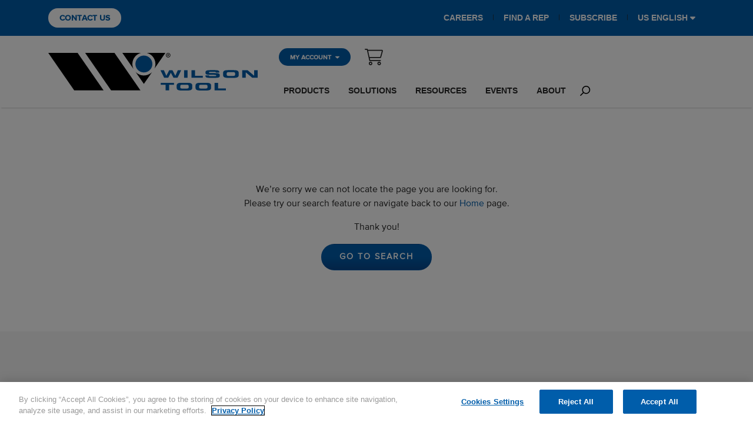

--- FILE ---
content_type: text/html; charset=utf-8
request_url: https://wilsontool.com/en-us/error/404
body_size: 7053
content:

<!DOCTYPE html>
<html lang="en-US" xml:lang="en-US">
<head>

<!-- be_ixf, sdk, gho-->
<meta name="be:sdk" content="dotnet_sdk_1.4.28" />
<meta name="be:timer" content="0ms" />
<meta name="be:capsule_url" content="https%3a%2f%2fixfd-api.bc0a.com%2fapi%2fixf%2f1.0.0%2fget_capsule%2ff00000000313788%2f140555591" />
<meta name="be:norm_url" content="https%3a%2f%2fwilsontool.com%2fen-us%2ferror%2f404" />
<meta name="be:messages" content="0" />
        <!-- OneTrust -->
<script async src="https://cdn.cookielaw.org/scripttemplates/otSDKStub.js"  type="text/javascript" charset="UTF-8" data-domain-script="d8f1e859-1424-4f05-972b-0fd66e61c085"></script>
<script type="text/javascript">
function OptanonWrapper() { }
</script>

<!-- Google Tag Manager -->
<script>(function(w,d,s,l,i){w[l]=w[l]||[];w[l].push({'gtm.start':
new Date().getTime(),event:'gtm.js'});var f=d.getElementsByTagName(s)[0],
j=d.createElement(s),dl=l!='dataLayer'?'&l='+l:'';j.async=true;j.src=
'https://www.googletagmanager.com/gtm.js?id='+i+dl;f.parentNode.insertBefore(j,f);
})(window,document,'script','dataLayer','GTM-5NG9VB5S');</script>
<!-- End Google Tag Manager -->
    <meta charset="utf-8" />
    <meta name="viewport" content="width=device-width, initial-scale=1.0" />
    
    <title>Sheet Metal Tooling Solutions | Wilson Tool International</title>
    <meta content="Tooling solutions for sheet metal fabrication, &amp; hard tooling. Contact us about our standard and custom tooling." name="description" />
    <meta content="standard tooling, industrial standard tooling, custom tooling, tooling accessories, industrial stamping, punching machine tooling, press bending, sheet metal fabrication" name="keywords" />
    

        <link rel="alternate" href="https://wilsontool.com/en-gb/error/404" hreflang="en-gb" />
        <link rel="alternate" href="https://wilsontool.com/de-de/error/404" hreflang="de-de" />
        <link rel="alternate" href="https://wilsontool.com/fr-fr/error/404" hreflang="fr-fr" />
        <link rel="alternate" href="https://wilsontool.com/es-mx/error/404" hreflang="es-mx" />
        <link rel="alternate" href="https://wilsontool.com/pt-br/error/404" hreflang="pt-br" />

    <link rel="canonical" href="https://wilsontool.com/en-us/error/404" />
    <link rel="apple-touch-icon" sizes="180x180" href="/bundles/images/apple-touch-icon.png">
    <link rel="icon" type="image/png" sizes="32x32" href="/bundles/images/favicon-32x32.png">
    <link rel="icon" type="image/png" sizes="16x16" href="/bundles/images/favicon-16x16.png">
    <link rel="manifest" href="/bundles/images/site-webmanifest.json">
    <link rel="mask-icon" href="/bundles/images/safari-pinned-tab.svg" color="#005dab">
    <meta name="msapplication-TileColor" content="#ffffff">
    <meta name="theme-color" content="#ffffff">
    <meta property="og:title">
    <meta property="og:site_name" content="Wilson Tool International">
    <meta property="og:url" content="https://wilsontool.com/en-us/error/404">
    <meta property="og:description" content="">
    <meta property="og:type" content="website">
    <meta property="og:image" content="/bundles/images/logos/wt-full-logo.svg">
    <meta property="og:logo" content="/bundles/images/logos/wt-full-logo.svg">

    <script type="application/ld+json">
        {
            "@context": "http://schema.org",
            "@type": "Corporation",
            "@id": "/#corporation",
            "legalName": "Wilson Tool International",
            "alternateName": "Wilson Tool",
                "description": "Wilson Tool provides the most comprehensive line of tooling systems and accessories for the Tableting, Stamping, Bending and Punching industries. As the world’s largest and only tooling provider to manufacture tooling solutions for these four industries, Wilson Tool is uniquely positioned to offer the most comprehensive and unique tooling solutions to help customers resolve their most challenging fabrication issues.",
            "url": "/",
            "address": {
                "@type": "PostalAddress",
                "addressLocality": "White Bear Lake",
                "addressCountry": "US",
                "postalCode": "55110",
                "streetAddress": "12912 Farnham Ave N"},
            "logo": "/bundles/images/logos/wt-full-logo.svg",
            "contactPoint": {
                "@type": "ContactPoint",
                "telephone": "+1-651-286-6000",
                "contactType": "customer service",
                "contactOption": "TollFree",
                "areaServed": ["US"],
                "availableLanguage": ["English"]
            },
            "sameAs": [
                "https://www.facebook.com/wilsontoolUSA",
                "https://www.instagram.com/wilson_tool",
                "https://www.linkedin.com/company/wilson-tool-international/",
                "https://www.youtube.com/channel/UC3cifS20nART0NFAhBNoNHQ" ]
        }
    </script>
    <link rel="preload" href="/bundles/webfonts/fa-regular-400.woff2" as="font" type="font/woff2" crossorigin>
    <link rel="preload" href="/bundles/webfonts/fa-solid-900.woff2" as="font" type="font/woff2" crossorigin>
    <link rel="preload" href="/bundles/webfonts/fa-brands-900.woff2" as="font" type="font/woff2" crossorigin>
    <link rel="preload" href="/bundles/fonts/proxima-nova-thin.woff2" as="font" type="font/woff2" crossorigin>
    <link rel="preload" href="/bundles/fonts/proxima-nova-regular.woff2" as="font" type="font/woff2" crossorigin>
    <link rel="preload" href="/bundles/css/site.min.css?v=Etyeuc1zaS1IXCLInEFCjyYF4B6hoPe8TpYA8sLe768" as="style" onload="this.rel='stylesheet'">
    
</head>
<body class="en-us" data-culture="en-us">
    <!-- Google Tag Manager (noscript) -->
<noscript><iframe src="https://www.googletagmanager.com/ns.html?id=GTM-5NG9VB5S"
height="0" width="0" style="display:none;visibility:hidden"></iframe></noscript>
<!-- End Google Tag Manager (noscript) -->
    

    


<header data-ktc-search-exclude class="wt-header">
    <div class="header__in">
            <div class="wt-utility-nav py-2">
                <div class="container-lg">
                    <div class="row">
                        <div class="col-12">
                            <ul class="utility-nav-items d-flex p-0">
                                    <li class="nav-item me-auto">
                                        <a href="/en-us/contact-us" class="nav-link  nav-btn ms-0" target="">CONTACT US</a>
                                    </li>
                                    <li class="nav-item pipe">
                                        <a href="/en-us/about/careers-benefits" class="nav-link " target="">CAREERS</a>
                                    </li>
                                    <li class="nav-item pipe">
                                        <a href="/en-us/find-a-rep" class="nav-link " target="">FIND A REP</a>
                                    </li>
                                    <li class="nav-item pipe">
                                        <a href="/en-us/subscribe-now" class="nav-link " target="">SUBSCRIBE</a>
                                    </li>

                                <li class="nav-item language-dropdown">
                                    <div class="selected-language">
                                        <a class="current-lang" href="/en-US">US English <i class="fa-solid fa-caret-down"></i></a>
                                    </div>
                                    <div class="languages">
                                            <a class="language" data-language-code="en-US" href="/en-US">US English</a>
                                            <a class="language" data-language-code="fr-FR" href="/fr-FR">Fran&#xE7;ais</a>
                                            <a class="language" data-language-code="de-DE" href="/de-DE">Deutsch</a>
                                            <a class="language" data-language-code="pt-BR" href="/pt-BR">Portugu&#xEA;s</a>
                                            <a class="language" data-language-code="en-GB" href="/en-GB">UK English</a>
                                            <a class="language" data-language-code="es-MX" href="/es-MX">Espa&#xF1;ol</a>
                                    </div>
                                </li>
                            </ul>
                        </div>
                    </div>
                </div>
            </div>
        <div class="container-lg">
            <div class="row navbar navbar-expand-lg">
                <div class="col-12 col-lg-4">
                    <div class="row">
                        <div id="nav-icon-x" class="mobile-toggle" data-bs-toggle="collapse" data-bs-target="#nav01" aria-controls="nav01" aria-expanded="false" aria-label="Toggle navigation">
                            <span></span>
                            <span></span>
                            <span></span>
                            <span></span>
                            <span></span>
                            <span></span>
                        </div>
                        <a class="wt-logo m-auto" name="Wilson Tool logo" aria-label="Wilson Tool logo" href="/en-us">
                            <svg id="Layer_1" xmlns="http://www.w3.org/2000/svg" viewBox="0 0 499.62 90.08">
	<defs>
		<style>
			.cls-1 {
				fill: #005daa;
			}</style>
	</defs>
	<g>
		<path d="M279.47,0h-44.22c11.77,3.11,20.46,13.83,20.46,26.59,0,4.03-.88,7.86-2.44,11.31L279.47,0Z" />
		<path d="M228.21,54.09c-7.81,0-14.85-3.26-19.85-8.49l19.79,28.63,19.48-28.17c-4.97,4.96-11.84,8.03-19.42,8.03Z" />
		<path d="M200.71,26.59c0-12.75,8.68-23.47,20.45-26.59h-44.35l26.56,38.4c-1.7-3.58-2.66-7.59-2.66-11.82Z" />
	</g>
	<path class="cls-1" d="M228.21,6.36c-11.17,0-20.23,9.05-20.23,20.23s9.06,20.23,20.23,20.23,20.22-9.05,20.22-20.23-9.05-20.23-20.22-20.23Z" />
	<polygon points="131.99 89.59 70.04 0 0 0 61.95 89.59 131.99 89.59" />
	<polygon points="219.98 89.59 158.03 0 88 0 149.94 89.59 219.98 89.59" />
	<path class="cls-1" d="M267.82,41.52h8.12l5.76,13.27h.08l6.89-13.27h7.7l6.88,13.27h.08l5.76-13.27h8.11l-8.79,18.06h-9.54l-6.33-11.92h-.08l-6.32,11.92h-9.54l-8.79-18.06Z" />
	<path class="cls-1" d="M324.08,41.52h8.3v18.06h-8.3v-18.06Z" />
	<path class="cls-1" d="M341.81,41.52h8.31v13.42h18.67v4.64h-26.97v-18.06Z" />
	<path class="cls-1" d="M375.17,53.67h8.3c.04,1.92,1.2,2.07,3.59,2.07h10.18c1.76,0,3.56-.12,3.56-1.52,0-1.57-.97-1.68-11.68-1.68-12.49,0-13.92-.99-13.92-5.44,0-3.27,.45-5.78,10.93-5.78h11.59c9.58,0,10.48,2.17,10.48,5.34v.58h-8.31c0-1.32-.22-1.87-4.04-1.87h-9.21c-1.87,0-3.14,.42-3.14,1.39,0,1.57,1.01,1.62,9.91,1.6,12.91-.03,15.9,.49,15.9,5.76,0,4.87-2.47,5.66-13.51,5.66h-10.07c-7.56,0-10.59-.95-10.59-4.86v-1.25Z" />
	<path class="cls-1" d="M417.22,47.86c0-5.29,4.45-6.54,11.93-6.54h13.31c7.49,0,11.94,1.25,11.94,6.54v5.39c0,5.28-4.45,6.53-11.94,6.53h-13.31c-7.48,0-11.93-1.25-11.93-6.53v-5.39Zm8.53,3.67c0,2.62,.82,3.62,4.75,3.62h10.62c3.93,0,4.75-.99,4.75-3.62v-1.95c0-2.24-.82-3.62-5.2-3.62h-9.72c-4.38,0-5.2,1.37-5.2,3.62v1.95Z" />
	<path class="cls-1" d="M462.77,41.52h12.87l15.6,13.12h.08v-13.12h8.31v18.06h-12.87l-15.6-13.11h-.07v13.11h-8.31v-18.06Z" />
	<path class="cls-1" d="M268.38,71.82h31.65v4.49h-11.67v13.57h-8.31v-13.57h-11.67v-4.49Z" />
	<path class="cls-1" d="M306.42,78.16c0-5.29,4.45-6.54,11.93-6.54h13.32c7.48,0,11.93,1.25,11.93,6.54v5.38c0,5.29-4.45,6.54-11.93,6.54h-13.32c-7.48,0-11.93-1.25-11.93-6.54v-5.38Zm8.53,3.66c0,2.62,.82,3.62,4.75,3.62h10.63c3.93,0,4.75-1,4.75-3.62v-1.95c0-2.24-.82-3.62-5.2-3.62h-9.73c-4.38,0-5.2,1.37-5.2,3.62v1.95Z" />
	<path class="cls-1" d="M351.38,78.16c0-5.29,4.45-6.54,11.93-6.54h13.32c7.48,0,11.94,1.25,11.94,6.54v5.38c0,5.29-4.45,6.54-11.94,6.54h-13.32c-7.48,0-11.93-1.25-11.93-6.54v-5.38Zm8.53,3.66c0,2.62,.82,3.62,4.75,3.62h10.63c3.92,0,4.75-1,4.75-3.62v-1.95c0-2.24-.83-3.62-5.2-3.62h-9.72c-4.38,0-5.2,1.37-5.2,3.62v1.95Z" />
	<path class="cls-1" d="M396.93,71.82h8.31v13.42h18.67v4.64h-26.98v-18.06Z" />
	<path d="M286.15,11.01c-3.16,0-5.4-2.36-5.4-5.49,0-3.3,2.5-5.48,5.4-5.48s5.37,2.18,5.37,5.48-2.49,5.49-5.37,5.49Zm0-10.01c-2.38,0-4.22,1.86-4.22,4.52,0,2.5,1.62,4.54,4.22,4.54,2.35,0,4.2-1.85,4.2-4.54s-1.86-4.52-4.2-4.52Zm-1.08,7.67h-1V2.59h2.3c1.46,0,2.22,.51,2.22,1.74,0,1.09-.68,1.55-1.58,1.65l1.7,2.67h-1.14l-1.56-2.59h-.93v2.59Zm1.11-3.44c.75,0,1.41-.08,1.41-.96,0-.73-.72-.82-1.32-.82h-1.2v1.78h1.11Z" />
</svg>
                        </a>
                            <div class="mobile-cart my-auto">
                                <a class="nav-link cart-link" name="cart" aria-label="cart" href="https://myaccount.wilsontool.com/wilsontool/en/USD/cart">
                                    <i class="fa-light fa-shopping-cart fa-lg"></i>
                                </a>
                            </div>
                        <div class="mobile-search my-auto">
                            <a class="my-auto nav-link" name="search" aria-label="Search" href="#">
                                <i class="fa-regular fa-magnifying-glass fa-lg"></i>
                            </a>
                        </div>
                    </div>
                </div>
                <div class="col-12 col-lg-8 collapse navbar-collapse" id="nav01">

                        <ul class="navbar-nav nav-list main wt-secondary-nav">
                                <li class="nav-item dropdown">
                                        <div class="d-flex justify-content-between">

                                            <a class="nav-link d-inline-block font-small nav-btn btn-blue" href="https://myaccount.wilsontool.com" name="MY ACCOUNT" target="">
                                                MY ACCOUNT

                                                    <i class="fa-solid fa-caret-down ms-1 nav-btn__icon"></i>
                                            </a>

                                                <a class="nav-link dropdown-toggle ms-auto" href="#" id="67" role="button" data-bs-toggle="dropdown" aria-expanded="false" data-bs-reference="parent">
                                                    <span class="visually-hidden">Toggle Dropdown</span>
                                                    <span class="fa-solid fa-caret-down"></span>
                                                    <span class="fa-solid fa-caret-up"></span>
                                                </a>
                                        </div>
                                            <div class="up-arrow"></div>
                                            <ul class="dropdown-menu dropdown-menu-center" aria-labelledby="67">
                                                    <li class="nav-item">
                                                        <a class="dropdown-item " href="https://myaccount.wilsontool.com/wilsontool/en/USD/my-account/my-quotes" name="QUOTE &amp; ORDER HISTORY" target="">
                                                            QUOTE &amp; ORDER HISTORY
                                                        </a>
                                                    </li>
                                                    <li class="nav-item">
                                                        <a class="dropdown-item " href="https://myaccount.wilsontool.com/wilsontool/en/USD/my-account/saved-lists" name="SAVED LISTS" target="">
                                                            SAVED LISTS
                                                        </a>
                                                    </li>
                                                    <li class="nav-item">
                                                        <a class="dropdown-item " href="https://myaccount.wilsontool.com/wilsontool/en/USD/my-account/shared-files" name="SHARED FILES" target="">
                                                            SHARED FILES
                                                        </a>
                                                    </li>
                                                    <li class="nav-item">
                                                        <a class="dropdown-item " href="https://myaccount.wilsontool.com/wilsontool/en/USD/my-account/profile" name="PROFILE" target="">
                                                            PROFILE
                                                        </a>
                                                    </li>
                                                    <li class="nav-item">
                                                        <a class="dropdown-item  nav-btn" href="https://myaccount.wilsontool.com/wilsontool/en/USD/login" name="SIGN IN" target="">
                                                            SIGN IN
                                                        </a>
                                                    </li>
                                            </ul>
                                </li>

                            <li class="nav-item d-none d-lg-flex">
                                <a class="nav-link cart-link" name="cart" aria-label="cart" href="https://myaccount.wilsontool.com/wilsontool/en/USD/cart">
                                    <i class="fa-light fa-shopping-cart fa-2x"></i>
                                </a>
                            </li>
                        </ul>

                        <ul class="nav-list main wt-main-nav navbar-nav">
                                <li class="nav-item dropdown">
                                    <div class="d-flex justify-content-between">
                                        <a class="nav-link d-inline-block cursor-default " name="PRODUCTS" href="#" target="">PRODUCTS</a>
                                            <a class="nav-link dropdown-toggle ms-auto" href="#" id="navDrop28" role="button" data-bs-toggle="dropdown" aria-expanded="false" data-bs-reference="parent">
                                                <span class="visually-hidden">Toggle Dropdown</span>
                                                <span class="fa-solid fa-caret-down"></span>
                                                <span class="fa-solid fa-caret-up"></span>
                                            </a>
                                    </div>

                                        <div class="up-arrow"></div>
                                        <ul class="dropdown-menu dropdown-menu-center" aria-labelledby="navDrop28">
                                                <li class="nav-item dropdown">
                                                    <div class="d-flex justify-content-between">
                                                        <a class="nested-dropdown-item my-auto " name="BENDING" href="https://myaccount.wilsontool.com/wilsontool/en/USD/categoryLanding/130" target="">BENDING</a>

                                                            <a class="nested-dropdown-toggle" href="#" id="navDrop34" role="button">
                                                                <span class="visually-hidden">Toggle Dropdown</span>
                                                                <span class="fa-solid fa-caret-down"></span>
                                                                <span class="fa-solid fa-caret-up"></span>
                                                            </a>
                                                    </div>

                                                        <ul class="nested-dropdown-menu" aria-labelledby="navDrop34">
                                                                <li class="d-flex justify-content-between">
                                                                    <a class="dropdown-item " name="European Precision" href="https://myaccount.wilsontool.com/wilsontool/en/USD/Open-Catalogue/Bending/c/130?q=%3Arelevance%3Acategory%3A1303" target="">European Precision</a>
                                                                </li>
                                                                <li class="d-flex justify-content-between">
                                                                    <a class="dropdown-item " name="WT-Style Precision" href="https://myaccount.wilsontool.com/wilsontool/en/USD/Open-Catalogue/Bending/c/130?q=%3Arelevance%3Acategory%3A1302" target="">WT-Style Precision</a>
                                                                </li>
                                                                <li class="d-flex justify-content-between">
                                                                    <a class="dropdown-item " name="American Precision" href="https://myaccount.wilsontool.com/wilsontool/en/USD/Open-Catalogue/Bending/c/130?q=%3Arelevance%3Acategory%3A1301" target="">American Precision</a>
                                                                </li>
                                                                <li class="d-flex justify-content-between">
                                                                    <a class="dropdown-item " name="See All" href="https://myaccount.wilsontool.com/wilsontool/en/USD/categoryLanding/130" target="">See All</a>
                                                                </li>
                                                        </ul>
                                                </li>
                                                <li class="nav-item dropdown">
                                                    <div class="d-flex justify-content-between">
                                                        <a class="nested-dropdown-item my-auto " name="PUNCHING" href="https://myaccount.wilsontool.com/wilsontool/en/USD/categoryLanding/140" target="">PUNCHING</a>

                                                            <a class="nested-dropdown-toggle" href="#" id="navDrop33" role="button">
                                                                <span class="visually-hidden">Toggle Dropdown</span>
                                                                <span class="fa-solid fa-caret-down"></span>
                                                                <span class="fa-solid fa-caret-up"></span>
                                                            </a>
                                                    </div>

                                                        <ul class="nested-dropdown-menu" aria-labelledby="navDrop33">
                                                                <li class="d-flex justify-content-between">
                                                                    <a class="dropdown-item " name="Thick Turret" href="/en-us/products/punching/thick-turret" target="">Thick Turret</a>
                                                                </li>
                                                                <li class="d-flex justify-content-between">
                                                                    <a class="dropdown-item " name="Trumpf" href="/en-us/products/punching/trumpf" target="">Trumpf</a>
                                                                </li>
                                                                <li class="d-flex justify-content-between">
                                                                    <a class="dropdown-item " name="Thin Strippit" href="/en-us/products/punching/thin-strippit" target="">Thin Strippit</a>
                                                                </li>
                                                                <li class="d-flex justify-content-between">
                                                                    <a class="dropdown-item " name="See All" href="/en-us/products/punching" target="">See All</a>
                                                                </li>
                                                        </ul>
                                                </li>
                                                <li class="nav-item dropdown">
                                                    <div class="d-flex justify-content-between">
                                                        <a class="nested-dropdown-item my-auto " name="STAMPING" href="/en-us/products/stamping" target="">STAMPING</a>

                                                            <a class="nested-dropdown-toggle" href="#" id="navDrop35" role="button">
                                                                <span class="visually-hidden">Toggle Dropdown</span>
                                                                <span class="fa-solid fa-caret-down"></span>
                                                                <span class="fa-solid fa-caret-up"></span>
                                                            </a>
                                                    </div>

                                                        <ul class="nested-dropdown-menu" aria-labelledby="navDrop35">
                                                                <li class="d-flex justify-content-between">
                                                                    <a class="dropdown-item " name="Headed" href="/en-us/products/stamping/impax-tooling-solutions/headed" target="">Headed</a>
                                                                </li>
                                                                <li class="d-flex justify-content-between">
                                                                    <a class="dropdown-item " name="Light Duty Ball Lock" href="/en-us/products/stamping/impax-tooling-solutions/light-duty-ball-lock" target="">Light Duty Ball Lock</a>
                                                                </li>
                                                                <li class="d-flex justify-content-between">
                                                                    <a class="dropdown-item " name="Heavy Duty Ball Lock" href="/en-us/products/stamping/impax-tooling-solutions/heavy-duty-ball-lock" target="">Heavy Duty Ball Lock</a>
                                                                </li>
                                                                <li class="d-flex justify-content-between">
                                                                    <a class="dropdown-item " name="See All" href="/en-us/products/stamping" target="">See All</a>
                                                                </li>
                                                        </ul>
                                                </li>
                                        </ul>

                                </li>
                                <li class="nav-item dropdown">
                                    <div class="d-flex justify-content-between">
                                        <a class="nav-link d-inline-block " name="SOLUTIONS" href="/en-us/solutions" target="">SOLUTIONS</a>
                                            <a class="nav-link dropdown-toggle ms-auto" href="#" id="navDrop29" role="button" data-bs-toggle="dropdown" aria-expanded="false" data-bs-reference="parent">
                                                <span class="visually-hidden">Toggle Dropdown</span>
                                                <span class="fa-solid fa-caret-down"></span>
                                                <span class="fa-solid fa-caret-up"></span>
                                            </a>
                                    </div>

                                        <div class="up-arrow"></div>
                                        <ul class="dropdown-menu dropdown-menu-center" aria-labelledby="navDrop29">
                                                <li class="nav-item ">
                                                    <div class="d-flex justify-content-between">
                                                        <a class="nested-dropdown-item my-auto " name="BENDING" href="/en-us/solutions/bending" target="">BENDING</a>

                                                    </div>

                                                </li>
                                                <li class="nav-item ">
                                                    <div class="d-flex justify-content-between">
                                                        <a class="nested-dropdown-item my-auto " name="PUNCHING" href="/en-us/solutions/punching" target="">PUNCHING</a>

                                                    </div>

                                                </li>
                                                <li class="nav-item ">
                                                    <div class="d-flex justify-content-between">
                                                        <a class="nested-dropdown-item my-auto " name="STAMPING" href="/en-us/solutions/stamping" target="">STAMPING</a>

                                                    </div>

                                                </li>
                                        </ul>

                                </li>
                                <li class="nav-item ">
                                    <div class="d-flex justify-content-between">
                                        <a class="nav-link d-inline-block " name="RESOURCES" href="/en-us/resources" target="">RESOURCES</a>
                                    </div>


                                </li>
                                <li class="nav-item ">
                                    <div class="d-flex justify-content-between">
                                        <a class="nav-link d-inline-block " name="EVENTS" href="/en-us/events" target="">EVENTS</a>
                                    </div>


                                </li>
                                <li class="nav-item dropdown">
                                    <div class="d-flex justify-content-between">
                                        <a class="nav-link d-inline-block " name="ABOUT" href="/en-us/about" target="">ABOUT</a>
                                            <a class="nav-link dropdown-toggle ms-auto" href="#" id="navDrop32" role="button" data-bs-toggle="dropdown" aria-expanded="false" data-bs-reference="parent">
                                                <span class="visually-hidden">Toggle Dropdown</span>
                                                <span class="fa-solid fa-caret-down"></span>
                                                <span class="fa-solid fa-caret-up"></span>
                                            </a>
                                    </div>

                                        <div class="up-arrow"></div>
                                        <ul class="dropdown-menu dropdown-menu-center" aria-labelledby="navDrop32">
                                                <li class="nav-item ">
                                                    <div class="d-flex justify-content-between">
                                                        <a class="nested-dropdown-item my-auto " name="CAREERS &amp; BENEFITS" href="/en-us/about/careers-benefits" target="">CAREERS &amp; BENEFITS</a>

                                                    </div>

                                                </li>
                                                <li class="nav-item ">
                                                    <div class="d-flex justify-content-between">
                                                        <a class="nested-dropdown-item my-auto " name="COMPANY HISTORY" href="/en-us/about/company-history" target="">COMPANY HISTORY</a>

                                                    </div>

                                                </li>
                                                <li class="nav-item ">
                                                    <div class="d-flex justify-content-between">
                                                        <a class="nested-dropdown-item my-auto " name="LEADERSHIP" href="/en-us/about/leadership" target="">LEADERSHIP</a>

                                                    </div>

                                                </li>
                                                <li class="nav-item ">
                                                    <div class="d-flex justify-content-between">
                                                        <a class="nested-dropdown-item my-auto " name="LOCATIONS &amp; CONTACT" href="/en-us/about/locations-contact" target="">LOCATIONS &amp; CONTACT</a>

                                                    </div>

                                                </li>
                                                <li class="nav-item ">
                                                    <div class="d-flex justify-content-between">
                                                        <a class="nested-dropdown-item my-auto " name="WILSON VENTURE GROUP" href="/en-us/about/wilson-venture-group" target="">WILSON VENTURE GROUP</a>

                                                    </div>

                                                </li>
                                        </ul>

                                </li>
                            <li class="nav-item d-none d-lg-flex">
                                <i class="fa-regular fa-magnifying-glass fa-lg"></i>
                            </li>
                        </ul>

                        <div class="wt-utility-nav small mt-4 px-3">
                            <ul class="utility-nav-items">
                                    <li class="nav-item">
                                        <a href="/en-us/contact-us" name="CONTACT US" target="" class="nav-link  nav-btn">CONTACT US</a>
                                    </li>
                                    <li class="nav-item">
                                        <a href="/en-us/about/careers-benefits" name="CAREERS" target="" class="nav-link ">CAREERS</a>
                                    </li>
                                    <li class="nav-item">
                                        <a href="/en-us/find-a-rep" name="FIND A REP" target="" class="nav-link ">FIND A REP</a>
                                    </li>
                                    <li class="nav-item">
                                        <a href="/en-us/subscribe-now" name="SUBSCRIBE" target="" class="nav-link ">SUBSCRIBE</a>
                                    </li>

                                <li class="nav-item language-dropdown">
                                    <div class="selected-language">
                                        <a class="current-lang" name="language selector" href="/en-US">US English <i class="fa-solid fa-caret-down"></i></a>
                                    </div>
                                    <div class="languages">
                                            <a class="language" name="US English" data-language-code="en-US" href="/en-US">US English</a>
                                            <a class="language" name="Fran&#xE7;ais" data-language-code="fr-FR" href="/fr-FR">Fran&#xE7;ais</a>
                                            <a class="language" name="Deutsch" data-language-code="de-DE" href="/de-DE">Deutsch</a>
                                            <a class="language" name="Portugu&#xEA;s" data-language-code="pt-BR" href="/pt-BR">Portugu&#xEA;s</a>
                                            <a class="language" name="UK English" data-language-code="en-GB" href="/en-GB">UK English</a>
                                            <a class="language" name="Espa&#xF1;ol" data-language-code="es-MX" href="/es-MX">Espa&#xF1;ol</a>
                                    </div>
                                </li>
                            </ul>
                        </div>
                </div>
            </div>
        </div>
    </div>
</header>

<div data-ktc-search-exclude class="search-bar">
    <div class="container">
        <form method="get" id="searchForm">
            <select id="searchFilter">
                    <option value="/en-us/search">Entire site</option>
                    <option value="/en-us/products/search">Products</option>
                    <option value="/en-us/resources">Resources</option>
                    <option value="/en-us/events">Events</option>
            </select>
            <input class="form-control" id="searchInput" type="text" name="ss" value="" />
            <input type="submit" class="submit-btn" value="SEARCH" />
        </form>
    </div>
</div>
    



<div class="section wt-widget-section pt-5 pb-5">
    <div class="wt-widget-section__inner">
        







    <div class="fr-view">
        <p style="text-align: center"><img src="https://wilsontool.canto.com/direct/image/baknp1cfut7dt7smbofh95nk33/jHvulrRIiTveeWbBs96yHo5x5Ho/m800/800" alt="" class="fr-fic fr-dii"></p><p style="text-align: center"><br></p><p style="text-align: center">We’re sorry we can not locate the page you are looking for.<br>Please try our search feature or navigate back to our <a href="/en-us">Home</a> page.</p><p style="text-align: center">Thank you!</p><p style="text-align: center"><a class="btn-primary" href="/en-us/search">GO TO SEARCH</a></p><p style="text-align: center"><br></p>
    </div>


    



    </div>
</div>

            <section class="wt-widget wt-cta-widget bg-lightest-gray">
                <div class="container wt-cta-widget__inner p-medium">
                    <div class="row justify-content-center">
                        <div class="col-12 d-flex justify-content-center text-center">
                            <div class="cta-widget__content aos-init aos-animate" data-aos="" data-aos-duration="500">
                                <div class="be-ix-link-block">
                                    
<!-- be_ixf, bodystr, body_1 -->

                                    
                                </div>
                            </div>
                        </div>
                    </div>
                </div>
            </section>

    


<footer data-ktc-search-exclude class="wt-footer">
    <div class="footer__in container-lg">
        <div class="row content__top">
            <div class="col-12 col-lg-4">
                <a class="wt-logo" name="Wilson Tool logo" aria-label="Wilson Tool footer logo" href="/en-us">
                    <svg id="Layer_1" xmlns="http://www.w3.org/2000/svg" viewBox="0 0 499.62 90.08">
	<defs>
		<style>
			.cls-1 {
				fill: #005daa;
			}</style>
	</defs>
	<g>
		<path d="M279.47,0h-44.22c11.77,3.11,20.46,13.83,20.46,26.59,0,4.03-.88,7.86-2.44,11.31L279.47,0Z" />
		<path d="M228.21,54.09c-7.81,0-14.85-3.26-19.85-8.49l19.79,28.63,19.48-28.17c-4.97,4.96-11.84,8.03-19.42,8.03Z" />
		<path d="M200.71,26.59c0-12.75,8.68-23.47,20.45-26.59h-44.35l26.56,38.4c-1.7-3.58-2.66-7.59-2.66-11.82Z" />
	</g>
	<path class="cls-1" d="M228.21,6.36c-11.17,0-20.23,9.05-20.23,20.23s9.06,20.23,20.23,20.23,20.22-9.05,20.22-20.23-9.05-20.23-20.22-20.23Z" />
	<polygon points="131.99 89.59 70.04 0 0 0 61.95 89.59 131.99 89.59" />
	<polygon points="219.98 89.59 158.03 0 88 0 149.94 89.59 219.98 89.59" />
	<path class="cls-1" d="M267.82,41.52h8.12l5.76,13.27h.08l6.89-13.27h7.7l6.88,13.27h.08l5.76-13.27h8.11l-8.79,18.06h-9.54l-6.33-11.92h-.08l-6.32,11.92h-9.54l-8.79-18.06Z" />
	<path class="cls-1" d="M324.08,41.52h8.3v18.06h-8.3v-18.06Z" />
	<path class="cls-1" d="M341.81,41.52h8.31v13.42h18.67v4.64h-26.97v-18.06Z" />
	<path class="cls-1" d="M375.17,53.67h8.3c.04,1.92,1.2,2.07,3.59,2.07h10.18c1.76,0,3.56-.12,3.56-1.52,0-1.57-.97-1.68-11.68-1.68-12.49,0-13.92-.99-13.92-5.44,0-3.27,.45-5.78,10.93-5.78h11.59c9.58,0,10.48,2.17,10.48,5.34v.58h-8.31c0-1.32-.22-1.87-4.04-1.87h-9.21c-1.87,0-3.14,.42-3.14,1.39,0,1.57,1.01,1.62,9.91,1.6,12.91-.03,15.9,.49,15.9,5.76,0,4.87-2.47,5.66-13.51,5.66h-10.07c-7.56,0-10.59-.95-10.59-4.86v-1.25Z" />
	<path class="cls-1" d="M417.22,47.86c0-5.29,4.45-6.54,11.93-6.54h13.31c7.49,0,11.94,1.25,11.94,6.54v5.39c0,5.28-4.45,6.53-11.94,6.53h-13.31c-7.48,0-11.93-1.25-11.93-6.53v-5.39Zm8.53,3.67c0,2.62,.82,3.62,4.75,3.62h10.62c3.93,0,4.75-.99,4.75-3.62v-1.95c0-2.24-.82-3.62-5.2-3.62h-9.72c-4.38,0-5.2,1.37-5.2,3.62v1.95Z" />
	<path class="cls-1" d="M462.77,41.52h12.87l15.6,13.12h.08v-13.12h8.31v18.06h-12.87l-15.6-13.11h-.07v13.11h-8.31v-18.06Z" />
	<path class="cls-1" d="M268.38,71.82h31.65v4.49h-11.67v13.57h-8.31v-13.57h-11.67v-4.49Z" />
	<path class="cls-1" d="M306.42,78.16c0-5.29,4.45-6.54,11.93-6.54h13.32c7.48,0,11.93,1.25,11.93,6.54v5.38c0,5.29-4.45,6.54-11.93,6.54h-13.32c-7.48,0-11.93-1.25-11.93-6.54v-5.38Zm8.53,3.66c0,2.62,.82,3.62,4.75,3.62h10.63c3.93,0,4.75-1,4.75-3.62v-1.95c0-2.24-.82-3.62-5.2-3.62h-9.73c-4.38,0-5.2,1.37-5.2,3.62v1.95Z" />
	<path class="cls-1" d="M351.38,78.16c0-5.29,4.45-6.54,11.93-6.54h13.32c7.48,0,11.94,1.25,11.94,6.54v5.38c0,5.29-4.45,6.54-11.94,6.54h-13.32c-7.48,0-11.93-1.25-11.93-6.54v-5.38Zm8.53,3.66c0,2.62,.82,3.62,4.75,3.62h10.63c3.92,0,4.75-1,4.75-3.62v-1.95c0-2.24-.83-3.62-5.2-3.62h-9.72c-4.38,0-5.2,1.37-5.2,3.62v1.95Z" />
	<path class="cls-1" d="M396.93,71.82h8.31v13.42h18.67v4.64h-26.98v-18.06Z" />
	<path d="M286.15,11.01c-3.16,0-5.4-2.36-5.4-5.49,0-3.3,2.5-5.48,5.4-5.48s5.37,2.18,5.37,5.48-2.49,5.49-5.37,5.49Zm0-10.01c-2.38,0-4.22,1.86-4.22,4.52,0,2.5,1.62,4.54,4.22,4.54,2.35,0,4.2-1.85,4.2-4.54s-1.86-4.52-4.2-4.52Zm-1.08,7.67h-1V2.59h2.3c1.46,0,2.22,.51,2.22,1.74,0,1.09-.68,1.55-1.58,1.65l1.7,2.67h-1.14l-1.56-2.59h-.93v2.59Zm1.11-3.44c.75,0,1.41-.08,1.41-.96,0-.73-.72-.82-1.32-.82h-1.2v1.78h1.11Z" />
</svg>
                </a>
            </div>
                <div class="col-12 col-lg-8 ps-lg-5">
                    <div class="contact-info__heading">CONTACT US</div>
                    <div class="footer-contact-info">
                            <div class="contact-info">
                                <div class="contact-info__content">
                                    <div class="contact-info__email"><a href="/cdn-cgi/l/email-protection#1546747970665170667e55427c79667a7b417a7a793b767a78"><span class="__cf_email__" data-cfemail="4d1e2c21283e09283e260d1a24213e222319222221632e2220">[email&#160;protected]</span></a></div>
                                    <div class="contact-info__phone">866-752-6531</div>
                                </div>
                            </div>
                    </div>
                </div>
        </div>
        <div class="row content__bottom">
            <div class="col-12 col-md-5 d-lg-flex">
                <div class="content__copyright">
                    <p>&copy; 2026 Wilson Tool International. All Rights Reserved.</p>
                </div>
            </div>
            <div class="col-12 col-md-7 d-lg-flex justify-content-lg-between">
                    <ul class="nav-list d-flex align-items-center">
                            <li class="nav-item mx-3">
                                <a class="nav-link" name="Compliance" href="/en-us/compliance" target="">Compliance</a>
                            </li>
                            <li class="nav-item mx-3">
                                <a class="nav-link" name="Trademarks" href="https://wilsontool.canto.com/direct/document/79a3f15ft54a1efukcaefk3a38/9kjOVUmABOtw8GaHHN-AdmcckMo/original?content-type=application%2Fpdf&amp;name=wilson-tool-international-trademarks-march-26-2021.pdf" target="_blank">Trademarks</a>
                            </li>
                            <li class="nav-item mx-3">
                                <a class="nav-link" name="Privacy" href="/en-us/privacy" target="">Privacy</a>
                            </li>
                            <li class="nav-item mx-3">
                                <a class="nav-link" name="Terms &amp; Conditions" href="/en-us/terms-conditions" target="">Terms &amp; Conditions</a>
                            </li>
                    </ul>

                    <div class="footer-socials">
                        <ul class="socials nav-list">
                                <li class="social">
                                    <a href="https://www.facebook.com/wilsontoolUSA" alt="Facebook" name="Facebook" aria-label="Follow Wilson Tool on Facebook" target="_blank">
                                        <i class="fa-brands fa-facebook-f fa-lg"></i>
                                    </a>
                                </li>
                                <li class="social">
                                    <a href="https://www.instagram.com/wilson_Tool/" alt="Instagrm" name="Instagrm" aria-label="Follow Wilson Tool on Instagrm" target="_blank">
                                        <i class="fa-brands fa-instagram fa-lg"></i>
                                    </a>
                                </li>
                                <li class="social">
                                    <a href="https://www.linkedin.com/company/wilson-tool-international/" alt="LinkedIn" name="LinkedIn" aria-label="Follow Wilson Tool on LinkedIn" target="_blank">
                                        <i class="fa-brands fa-linkedin-in fa-lg"></i>
                                    </a>
                                </li>
                                <li class="social">
                                    <a href="https://www.youtube.com/channel/UC3cifS20nART0NFAhBNoNHQ" alt="YouTube" name="YouTube" aria-label="Follow Wilson Tool on YouTube" target="_blank">
                                        <i class="fa-brands fa-youtube fa-lg"></i>
                                    </a>
                                </li>
                        </ul>
                    </div>
            </div>
        </div>
    </div>
</footer>

    <script data-cfasync="false" src="/cdn-cgi/scripts/5c5dd728/cloudflare-static/email-decode.min.js"></script><script async src="/bundles/js/main.min.js?v=KQYTFCgd3Pj9KhUaYIMEkGxWUZ9O9W9E0E8xdC2wE-U"></script>

    
    <script type="text/javascript">
window.kentico = window.kentico || {};
window.kentico.builder = {}; 
window.kentico.builder.useJQuery = true;</script><script src="/_content/Kentico.Content.Web.Rcl/Content/Bundles/Public/systemFormComponents.min.js"></script>

</body>
</html>
